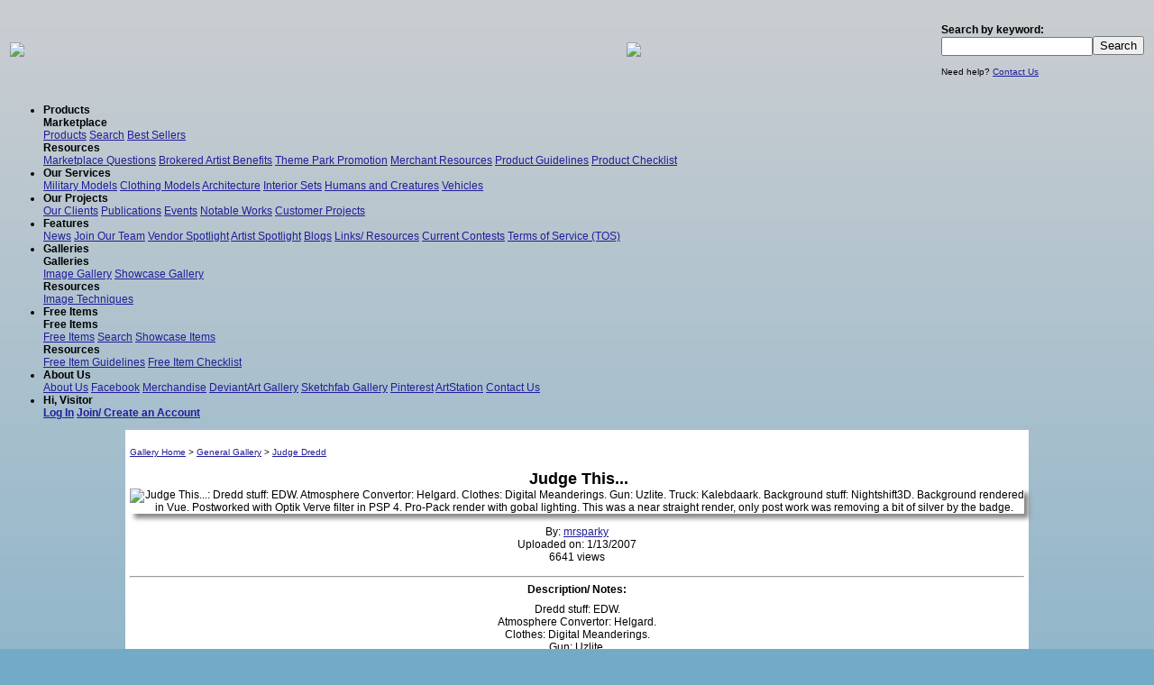

--- FILE ---
content_type: text/html
request_url: https://www.vanishingpoint.biz/galleryimage.asp?ImageID=348
body_size: 7585
content:
<html>
<head><title>Vanishing Point: Gallery Image Detail: Judge This...</title>
<meta name="description" content="Vanishing Point offers computer graphics, galleries, free stuff, and a marketplace. We also include 3d models, 3d characters, poser, max, free samples and animators marketplace.">
<meta name="keywords" content="Models, Poser, defense, simulation, military, Poser 3D, 3D, Poser Pro, Poser 12, Poser 13, Props, Clothes, Clothing, Meshes, Textures">
<META NAME="copyright" CONTENT="Vanishing Point">
<meta name="pragma" content="no-cache" />
<META NAME="Robot" CONTENT="ALL">
<link rel="shortcut icon" href="favicon.ico">
<META NAME="DC.Creator" CONTENT="Vanishing Point">
<META NAME="DC.Publisher" CONTENT="Vanishing Point">
<meta name="verify-v1" content="hIZyBVuR4ESPy7B7PND+O3E6ipELOP799ZfMMbeKPNs=" />
<meta property="fb:admins" content="1008587548"/>

<!-- Google tag (gtag.js) -->
<script async src="https://www.googletagmanager.com/gtag/js?id=G-L8KPQ8LCYE"></script>
<script>
  window.dataLayer = window.dataLayer || [];
  function gtag(){dataLayer.push(arguments);}
  gtag('js', new Date());

  gtag('config', 'G-L8KPQ8LCYE');
</script>
<!--javascript code for swapping images-->
<SCRIPT language="javascript1.1">
function OnOver(imagename,objectsrc)
	{
	but1 = new Image() ;
	but1.src = "graphics/newsite/" + imagename+ "alt.gif";
	but2 = new Image() ;
	but2.src = "graphics/newsite/" + imagename+".gif";
	document.images[imagename].src=eval(objectsrc+".src")
	}
function popupwindow(url,width,height)
    {
    url = url + "";
    window.open(url,'VPWindow','addressbar=no,location=no,menubar=no,width=' + parseInt(width) + ',height=' + parseInt(height) + ',toolbar=no');
    }
</SCRIPT> 
<!--end code-->
<link href="ddmenu/ddmenu.css" rel="stylesheet" type="text/css" />
<script src="ddmenu/ddmenu.js" type="text/javascript"></script>
<script src="js/jquery.min.js" type="text/javascript"></script>
<script src="js/jssor.slider.mini.js"></script>
<script src="js/slideshow.js"></script>
<script src="js/jquery.colorbox.js"></script>
<script>
$(document).ready(function(){ 
	$(".group1").colorbox({rel:'group1'});
});
</script>
<link type="text/css" rel="stylesheet" href="colorbox.css">
<link type="text/css" rel="stylesheet" href="style.css?v=2">
</head>
<body>

<table width="100%">
<tr>
	<td height="91" align="left" width="350"><a href="index.asp" border="0"><img border="0" src="graphics/newsite/vplogo1.png"></img></a></td>
	<td valign="middle" align="center" style="background-image:url('../graphics/topimages/romanbuildings2ds3202.gif'); background-position:center; background-repeat:no-repeat;"><a href="bannerclick.asp?bannerID=1306"><img border=0 src="graphics/newsite/filler.gif"></a></td>
	<td width="225"><b>Search by keyword:</b><form name="frmProdSearch" method="post" action="searchresults.asp">
	<INPUT type="text" class="text" name="txtCriteria"><input type="submit" name="Search" value="Search">
	<INPUT type="hidden" name="chkAdvanced" value="on">
	</form><small>Need help? <a href="contactus.asp">Contact Us</a></small></td>
	</tr>
</table>
	<nav id="ddmenu">
    <ul>
        <li><b>Products</b>
			<div>
                <div class="column">
                    <b>Marketplace</b>
                    <div>
                        <a href="marketplace.asp">Products</a>
                        <a href="search.asp">Search</a>
                        <a href="marketplace.asp?type=bestseller">Best Sellers</a>
                    </div>
                    <b>Resources</b>
                    <div>
						<a href="tos.asp#marketplace">Marketplace Questions</a>
						<a href="merchbenefits.asp">Brokered Artist Benefits</a>
						<a href="themeparkpromotion.asp">Theme Park Promotion</a>
                        <a href="merchresources.asp">Merchant Resources</a>
                        <a href="itemguidelines.asp#products">Product Guidelines</a>
                        <a href="productchecklist.asp">Product Checklist</a>
                    </div>
				</div>
				
            </div>
        </li>
        <li><b>Our Services</b>
			<div>
				<div>
					<a href="ourservicesmilitarymodels.asp">Military Models</a>
					<a href="ourservicesclothing.asp">Clothing Models</a>
					<a href="ourservicesarchitecture.asp">Architecture</a>
					<a href="ourservicesinteriorsets.asp">Interior Sets</a>
					<a href="ourservicesfigures.asp">Humans and Creatures</a>
					<a href="ourservicesvehicles.asp">Vehicles</a>
				</div>
            </div>
        </li>
		<li><b>Our Projects</b>
			<div>
				<div>
					<a href="clientrecommend.asp">Our Clients</a>
					<a href="publications.asp">Publications</a>
					<a href="events.asp">Events</a>
					<a href="notableworks.asp">Notable Works</a>
					<a href="customerprojects.asp">Customer Projects</a>
				</div>
            </div>
        </li>
		<li><b>Features</b>
			<div>
				<div>
					<a href="news.asp">News</a>
					<a href="developteam.asp">Join Our Team</a>
					<a href="spotlightvendor.asp">Vendor Spotlight</a>
					<a href="spotlightartist.asp">Artist Spotlight</a>
					<a href="blogs.asp">Blogs</a>
					<a href="links.asp">Links/ Resources</a>
					<a href="contestrules.asp">Current Contests</a>
					<a href="tos.asp">Terms of Service (TOS)</a>
				</div>
            </div>
        </li>
		<li><b>Galleries</b>
			<div>
				<div class="column">
				<b>Galleries</b>
					<div>
						<a href="gallery.asp">Image Gallery</a>
						<a href="gallery.asp?type=showcase">Showcase Gallery</a>
					</div>
				<b>Resources</b>
					<div>
						<a href="imagetechniques.asp">Image Techniques</a>
					</div>
				</div>
				
            </div>
        </li>
		<li><b>Free Items</b>
			<div>
				<div class="column">
					<b>Free Items</b>
					<div>
						<a href="freestuff.asp">Free Items</a>
						<a href="search.asp">Search</a>
						<a href="freestuff.asp?type=showcase">Showcase Items</a>
					</div>
					<b>Resources</b>
					<div>
						<a href="itemguidelines.asp#freeitems">Free Item Guidelines</a>
						<a href="freeitemchecklist.asp">Free Item Checklist</a>
					</div>
				</div>
				
            </div>
        </li>
		<li><b>About Us</b>
			<div>
				<div>
					<a href="aboutus.asp">About Us</a>
					<a href="http://www.facebook.com/pages/Vanishing-Point/152849808065239" target="_new">Facebook</a>
					<a href="http://www.cafepress.com/vanishingpnt" target="_new">Merchandise</a>
					<a href="http://vanishingpointinc/deviantart.com" target="_new">DeviantArt Gallery</a>
					<a href="https://sketchfab.com/portfolio/3708/recent" target="_new">Sketchfab Gallery</a>
					<a href="https://www.pinterest.com/vanishingpointi/" target="_new">Pinterest</a>
					<a href="https://www.artstation.com/artist/vanishingpointinc" target="_new">ArtStation</a>
					<a href="contactus.asp">Contact Us</a>
				</div>
            </div>
        </li>
        <li><b>Hi, Visitor</b>
            <div>
				<div>
					
					<div>
						<a href="logon.asp"><b>Log In</b></a>
						<a href="memberinfo.asp"><b>Join/ Create an Account</b></a>
					</div>
					
				</div>
            </div>
        </li>
    </ul>
</nav>
<center>
<table class="main"><tr><td>
<br />
<center>


<center><table class="main" cellpadding="4">

<tr>
	<td><small><a href="gallery.asp">Gallery Home</a> &gt; <a href="gallery.asp?CategoryID=1">General Gallery</a> &gt; <a href="gallery.asp?CategoryID=1&SubCategoryID=16">Judge Dredd</a></small><center><br>&nbsp;<font size="+1"><b>Judge This...</b></font>
	<br><img class="articleimage" src="graphics/gallery/mrsparky_348.jpg" alt="Judge This...: Dredd stuff: EDW. 
Atmosphere Convertor: Helgard. 
Clothes: Digital Meanderings. 
Gun: Uzlite. 
Truck: Kalebdaark. 
Background stuff: Nightshift3D.    

Background rendered in Vue. Postworked with Optik Verve filter in PSP 4. 
Pro-Pack render with gobal lighting. 

This was a near straight render, only post work was removing a bit of silver by the badge."></center>
	</td>
</tr>
</table>
<table class="main" cellpadding="4">
<tr>
	<td valign="top"><center>By: <a href="memberpage.asp?memberid=59">mrsparky</a>
	<br>Uploaded on: 1/13/2007
	<br>6641 views</center></td>
</tr>
<tr>
	<td align="center"><hr><b>Description/ Notes:</b></td>
</tr>
<tr>
	<td align="center">Dredd stuff: EDW. <br>Atmosphere Convertor: Helgard. <br>Clothes: Digital Meanderings. <br>Gun: Uzlite. <br>Truck: Kalebdaark. <br>Background stuff: Nightshift3D.    <br><br>Background rendered in Vue. Postworked with Optik Verve filter in PSP 4. <br>Pro-Pack render with gobal lighting. <br><br>This was a near straight render, only post work was removing a bit of silver by the badge.</td>
</tr>
</table>

</center>

<br />&nbsp;<br /><hr>
<center>
<b>Connect with Vanishing Point</b>
<br /><a href="https://www.facebook.com/pages/Vanishing-Point/152849808065239" target="_new" border="0"><img border="0" src="graphics/newsite/emailsigfb32.gif" /></a> <a href="https://www.youtube.com/user/jchvp1" target="_new" border="0"><img border="0" src="graphics/newsite/emailsigyou32.gif" /></a> <a href="http://vanishingpointinc.deviantart.com/" target="_new" border="0"><img border="0" src="graphics/newsite/emailsigda32.gif" /></a> <a href="https://www.pinterest.com/vanishingpointi/" target="_new" border="0"><img border="0" src="graphics/newsite/emailsigpint32.gif" /></a>
<br />

<table border="0" cellpadding="0" cellspacing="0">
<tr>
<td><img border="0" src="graphics/newsite/bevel_tl_gray.gif" width="6" height="6" alt=""></td>
<td background="graphics/newsite/bevel_bg_top_gray.gif"> </td>
<td><img border="0" src="graphics/newsite/bevel_tr_gray.gif" width="6" height="6" alt=""></td>
</tr>
<tr>
<td background="graphics/newsite/bevel_bg_left_gray.gif"></td>
<td bgcolor="#cccccc"><a href="manageemail.asp" style="text-decoration:none; font-weight: bold;  font-family:Arial; font-size:15px; color:#330099;"><img border="0" src="graphics/newsite/bevel_arrow2_or.gif" alt="Email Newsletter icon, E-mail Newsletter icon, Email List icon, E-mail List icon" border="0" align="left">Join Our Email List</a></td>
<td background="graphics/newsite/bevel_bg_right_gray.gif"></td>
</tr>
<tr>
<td><img border="0" src="graphics/newsite/bevel_bl_gray.gif" width="6" height="6" alt=""></td>
<td background="graphics/newsite/bevel_bg_bottom_gray.gif"> </td>
<td><img border="0" src="graphics/newsite/bevel_br_gray.gif" width="6" height="6" alt=""></td>
</tr>
</table>

</td>
</center>
</td>
</tr>

<tr><td>
<hr>

<table class="main">
<tr>
	<td align="center" style="font-size: 10px" valign="top">
	<b>Marketplace</b>
	<br /><a href="marketplace.asp">Products</a>
	<br /><a href="search.asp">Search</a>
	<br /><a href="marketplace.asp?type=bestseller">Best Sellers</a>
	<br /><br /><b>Resources</b>
	<br /><a href="tos.asp#marketplace">Marketplace Questions</a>
	<br /><a href="merchbenefits.asp">Brokered Artist Benefits</a>
	<br /><a href="merchresources.asp">Merchant Resources</a>
	<br /><a href="itemguidelines.asp#products">Product Guidelines</a>
	<br /><a href="productchecklist.asp">Product Checklist</a>
	
	</td>
	<td align="center" style="font-size: 10px" valign="top">
	<b>Our Services</b>
	<br /><a href="ourservicesmilitarymodels.asp">Military Models</a>
	<br /><a href="ourservicesclothing.asp">Clothing Models</a>
	<br /><a href="ourservicesarchitecture.asp">Architecture</a>
	<br /><a href="ourservicesinteriorsets.asp">Interior Sets</a>
	<br /><a href="ourservicesfigures.asp">Humans and Creatures</a>
	<br /><a href="ourservicesvehicles.asp">Vehicles</a>
	</td>
	<td align="center" style="font-size: 10px" valign="top">
	<b>Our Projects</b>
	<br /><a href="clientrecommend.asp">Our Clients</a>
	<br /><a href="publications.asp">Publications</a>
	<br /><a href="events.asp">Events</a>
	<br /><a href="notableworks.asp">Notable Works</a>
	<br /><a href="customerprojects.asp">Customer Projects</a>
	</td>
	<td align="center" style="font-size: 10px" valign="top">
	<b>Features</b>
	<br /><a href="news.asp">News</a>
	<br /><a href="developteam.asp">Join Our Team</a>
	<br /><a href="spotlightvendor.asp">Vendor Spotlight</a>
	<br /><a href="spotlightartist.asp">Artist Spotlight</a>
	<br /><a href="blogs.asp">Blogs</a>
	<br /><a href="links.asp">Links/ Resources</a>
	<br /><a href="contestrules.asp">Current Contests</a>
	<br /><a href="tos.asp">Terms of Service (TOS)</a>
	</td>
	<td align="center" style="font-size: 10px" valign="top">
	<b>Galleries</b>
	<br /><a href="gallery.asp">Image Gallery</a>
	<br /><a href="gallery.asp?type=showcase">Showcase Gallery</a>
	<br /><br /><b>Resources</b>
	<br /><a href="imagetechniques.asp">Image Techniques</a>
	
	</td>
	<td align="center" style="font-size: 10px" valign="top">
	<b>Free Items</b>
	<br /><a href="freestuff.asp">Free Items</a>
	<br /><a href="search.asp">Search</a>
	<br /><a href="freestuff.asp?type=showcase">Showcase Items</a>
	<br /><br /><b>Resources</b>
	<br /><a href="itemguidelines.asp#freeitems">Free Item Guidelines</a>
	<br /><a href="freeitemchecklist.asp">Free Item Checklist</a>
	
	</td>
	<td align="center" style="font-size: 10px" valign="top">
	<b>About Us</b>
	<br /><a href="aboutus.asp">About Us</a>
	<br /><a href="http://www.facebook.com/pages/Vanishing-Point/152849808065239" target="_new">Facebook</a>
	<br /><a href="http://www.cafepress.com/vanishingpnt" target="_new">Merchandise</a>
	<br /><a href="http://vanishingpointinc.deviantart.com" target="_new">DeviantArt Gallery</a>
	<br /><a href="https://www.pinterest.com/vanishingpointi/" target="_new">Pinterest</a>
	<br /><a href="https://www.artstation.com/artist/vanishingpointinc" target="_new">ArtStation</a>
	<br /><a href="contactus.asp">Contact Us</a>
	</td>
	<td align="center" style="font-size: 10px" valign="top">
	<b>My Account</b>
	
		<br /><a href="http://www.vanishingpoint.biz/logon.asp"><b>Log In</b></a>
		<br /><a href="http://www.vanishingpoint.biz/memberinfo.asp"><b>Join/ Create an Account</b></a>
	
	</td>
</tr>
</table>
<br />
</td></tr></table>

</center>
<hr />
<center><small>&copy; 2004 - 2025 VanishingPoint, Inc.</small>



<br>&nbsp;<br>



</center>
</body></html>